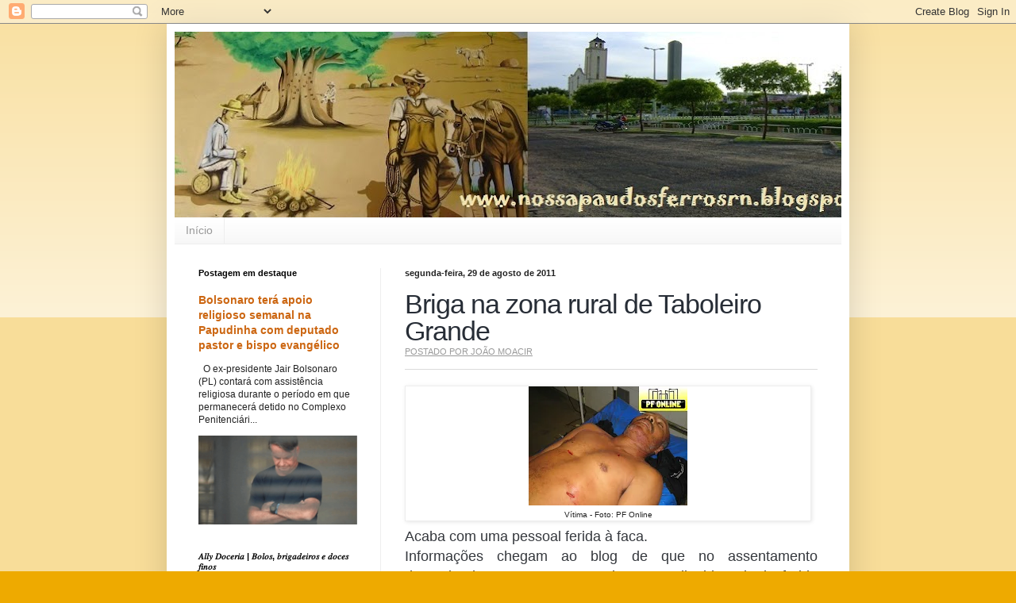

--- FILE ---
content_type: text/html; charset=UTF-8
request_url: https://nossapaudosferrosrn.blogspot.com/b/stats?style=BLACK_TRANSPARENT&timeRange=ALL_TIME&token=APq4FmC2jFiZef8MgvNmylshumBvehJzylpK7rRzvfMUON_o1lFYdugUVWm0EopyTlQ0T7Qxnq7EfXWc_3TZc6hSiHGHdq4fkQ
body_size: -15
content:
{"total":23411169,"sparklineOptions":{"backgroundColor":{"fillOpacity":0.1,"fill":"#000000"},"series":[{"areaOpacity":0.3,"color":"#202020"}]},"sparklineData":[[0,18],[1,21],[2,17],[3,17],[4,54],[5,54],[6,41],[7,24],[8,20],[9,19],[10,14],[11,18],[12,15],[13,22],[14,22],[15,32],[16,40],[17,39],[18,34],[19,23],[20,19],[21,22],[22,22],[23,51],[24,100],[25,39],[26,28],[27,23],[28,37],[29,5]],"nextTickMs":49315}

--- FILE ---
content_type: text/javascript; charset=UTF-8
request_url: https://www.blogger.com/_/scs/mss-static/_/js/k=boq-blogger.BloggerNavbarUi.en_US.LTPhw_HdVl0.2018.O/ck=boq-blogger.BloggerNavbarUi.hvlBZifezNI.L.B1.O/am=AAAA2AI/d=1/exm=A7fCU,BBI74,BVgquf,EFQ78c,GkRiKb,IZT63,JNoxi,KUM7Z,LEikZe,MdUzUe,MpJwZc,NwH0H,O1Gjze,O6y8ed,OTA3Ae,PrPYRd,QIhFr,RMhBfe,RyvaUb,SdcwHb,SpsfSb,UUJqVe,Uas9Hd,Ulmmrd,V3dDOb,WO9ee,XVMNvd,Z5uLle,ZDZcre,ZwDk9d,_b,_tp,aW3pY,byfTOb,e5qFLc,gychg,hc6Ubd,lsjVmc,lwddkf,n73qwf,pjICDe,pw70Gc,qTnoBf,w9hDv,ws9Tlc,xQtZb,xUdipf,zbML3c,zr1jrb/excm=_b,_tp,navbarview/ed=1/wt=2/ujg=1/rs=AEy-KP134wRicr5Pd57cn6b2Uwz8ml4BLQ/ee=EVNhjf:pw70Gc;EmZ2Bf:zr1jrb;JsbNhc:Xd8iUd;K5nYTd:ZDZcre;LBgRLc:SdcwHb;Me32dd:MEeYgc;NJ1rfe:qTnoBf;NPKaK:SdcwHb;NSEoX:lazG7b;Pjplud:EEDORb;QGR0gd:Mlhmy;SNUn3:ZwDk9d;ScI3Yc:e7Hzgb;Uvc8o:VDovNc;YIZmRd:A1yn5d;a56pNe:JEfCwb;cEt90b:ws9Tlc;dIoSBb:SpsfSb;dowIGb:ebZ3mb;eBAeSb:zbML3c;iFQyKf:QIhFr;lOO0Vd:OTA3Ae;oGtAuc:sOXFj;pXdRYb:MdUzUe;qQEoOc:KUM7Z;qafBPd:yDVVkb;qddgKe:xQtZb;wR5FRb:O1Gjze;xqZiqf:BBI74;yxTchf:KUM7Z;zxnPse:GkRiKb/dti=1/m=Wt6vjf,hhhU8,FCpbqb,WhJNk
body_size: 1390
content:
"use strict";this.default_BloggerNavbarUi=this.default_BloggerNavbarUi||{};(function(_){var window=this;
try{
var uF;_.tF=function(a){this.j=a||{cookie:""}};_.l=_.tF.prototype;
_.l.set=function(a,b,c){let d;var e=!1;let f;if(typeof c==="object"){f=c.UF;e=c.gy||!1;d=c.domain||void 0;var g=c.path||void 0;var h=c.un}if(/[;=\s]/.test(a))throw Error("dc`"+a);if(/[;\r\n]/.test(b))throw Error("ec`"+b);h===void 0&&(h=-1);c=d?";domain="+d:"";g=g?";path="+g:"";e=e?";secure":"";h=h<0?"":h==0?";expires="+(new Date(1970,1,1)).toUTCString():";expires="+(new Date(Date.now()+h*1E3)).toUTCString();this.j.cookie=a+"="+b+c+g+h+e+(f!=null?";samesite="+f:"")};
_.l.get=function(a,b){const c=a+"=",d=(this.j.cookie||"").split(";");for(let e=0,f;e<d.length;e++){f=d[e].trim();if(f.lastIndexOf(c,0)==0)return f.slice(c.length);if(f==a)return""}return b};_.l.remove=function(a,b,c){const d=this.get(a)!==void 0;this.set(a,"",{un:0,path:b,domain:c});return d};_.l.qe=function(){return uF(this).keys};_.l.Zd=function(){return uF(this).values};_.l.clear=function(){const a=uF(this).keys;for(let b=a.length-1;b>=0;b--)this.remove(a[b])};
uF=function(a){a=(a.j.cookie||"").split(";");const b=[],c=[];let d,e;for(let f=0;f<a.length;f++)e=a[f].trim(),d=e.indexOf("="),d==-1?(b.push(""),c.push(e)):(b.push(e.substring(0,d)),c.push(e.substring(d+1)));return{keys:b,values:c}};_.vF=new _.tF(typeof document=="undefined"?null:document);
_.v("Wt6vjf");
var wF=class extends _.x{constructor(a){super(a,0,wF.Xa)}Ka(){return _.md(_.no(this,1,_.co,_.mo))}Nb(a){_.oo(this,1,_.ld(a),_.co)}};wF.Xa="f.bo";var GF=function(a){a.xl&&(window.clearTimeout(a.xl),a.xl=0)},HF=function(a){const b=_.vF.get(window.location.protocol=="https:"?"SAPISID":"APISID","");a.Qk=a.kk!==""&&b==="";a.jo=a.kk!=b;a.kk=b},JF=function(a){a.yi=!0;const b=IF(a);let c="rt=r&f_uid="+encodeURIComponent(String(a.Tl));_.Ls(b,(0,_.G)(a.l,a),"POST",c)},KF=function(a){if(a.hn||a.yi)GF(a),a.xl=window.setTimeout((0,_.G)(a.j,a),Math.max(3,a.mk)*1E3)},IF=function(a){const b=new _.zx(a.ts);a.wm!=null&&b.l.set("authuser",a.wm);return b},LF=
function(a){a.Qk||(a.yi=!0,a.mk=Math.min((a.mk||3)*2,60),KF(a))},MF=class extends _.Lq{Qa(){this.hn=!1;GF(this);super.Qa()}j(){HF(this);if(this.yi)return JF(this),!1;if(!this.jo)return KF(this),!0;this.dispatchEvent("m");if(!this.Tl)return KF(this),!0;this.Qk?(this.dispatchEvent("o"),KF(this)):JF(this);return!1}l(a){a=a.target;HF(this);if(_.Rs(a)){this.mk=0;if(this.Qk)this.yi=!1,this.dispatchEvent("o");else if(this.jo)this.dispatchEvent("p");else{try{var b=_.wy(a);const d=JSON.parse(b.substring(b.indexOf("\n")));
var c=(new wF(d[0])).Ka()}catch(d){_.Vh(d);this.dispatchEvent("q");LF(this);return}this.yi=!1;c?this.dispatchEvent("n"):this.dispatchEvent("o")}KF(this)}else{if(_.Ss(a)!=0){b="";try{b=_.wy(a)}catch(d){}c=_.Ss(a)<500;a=Error("fc`"+_.Ss(a)+"`"+IF(this).toString()+"`"+String(a.ha)+"`"+b);c&&_.Vh(a);this.dispatchEvent("q")}LF(this)}}};_.l=MF.prototype;_.l.mk=0;_.l.xl=0;_.l.kk=null;_.l.Qk=!1;_.l.jo=!1;_.l.wm=null;_.l.ts="/_/idv/";_.l.Tl="";_.l.hn=!1;_.l.yi=!1;_.hf(_.pw,MF);_.kb().Zc(function(a){const b=new MF;_.iw(a,_.pw,b);if(_.yy()){a=_.yy();var c=_.oi("WZsZ1e").string(null);b.Tl=a;c!==void 0&&(b.kk=c);a=_.zy();_.Kb(a,"/")||(a="/"+a);b.ts=a+"/idv/";(a=_.xy())&&_.oi("gGcLoe").o(!1)&&(b.wm=a);b.hn=!0;b.j()}});
_.w();
_.tL=class extends _.x{constructor(a){super(a)}Mg(){return _.xo(this,6)}};_.uL=new _.tL;
_.v("hhhU8");
var ON;new _.nm(a=>{ON=a});_.pK();_.Gh(()=>{ON()});
_.w();
_.v("FCpbqb");
_.kb().Zc(function(a){_.Gf(_.Hh(_.aw,a))});
_.w();
_.v("WhJNk");
var xba=function(){var a=_.vF;if(!_.r.navigator.cookieEnabled)return!1;if(a.j.cookie)return!0;a.set("TESTCOOKIESENABLED","1",{un:60});if(a.get("TESTCOOKIESENABLED")!=="1")return!1;a.remove("TESTCOOKIESENABLED");return!0},uN=new Date(1262304E6),vN=new Date(12779424E5),yba=new Date(129384E7),wN=function(a,b){b?a.push(Math.round((b-uN.getTime())/6E4)):a.push(null)},xN=function(a,b,c){a.push(b.getTimezoneOffset()/15+56);a:{var d=b.getTimezoneOffset();const e=c.getTimezoneOffset();if(d!=e)for(b=b.getTime()/
6E4,c=c.getTime()/6E4;b<=c;){const f=(b>>1)+(c>>1),g=f*6E4,h=(new Date(g+3E4)).getTimezoneOffset();if((new Date(g-3E4)).getTimezoneOffset()!=h){d=g;break a}if(h==d)b=f+1;else if(h==e)c=f-1;else break}d=null}wN(a,d)};var zba=class extends _.aG{static Fa(){return{service:{window:_.dG}}}constructor(a){super();this.j=a.service.window;if(!_.I(_.oi("xn5OId"),!1)&&xba()&&_.vF.get("OTZ")===void 0){a=_.vF;var b=a.set;const c=[],d=new Date;wN(c,d.getTime());c.push(d.getTimezoneOffset()/15+56);xN(c,uN,vN);xN(c,vN,yba);b.call(a,"OTZ",c.join("_"),{un:2592E3,path:"/",domain:void 0,gy:this.j.get().location.protocol==="https:"})}}};_.WF(_.aw,zba);
_.w();
}catch(e){_._DumpException(e)}
}).call(this,this.default_BloggerNavbarUi);
// Google Inc.
